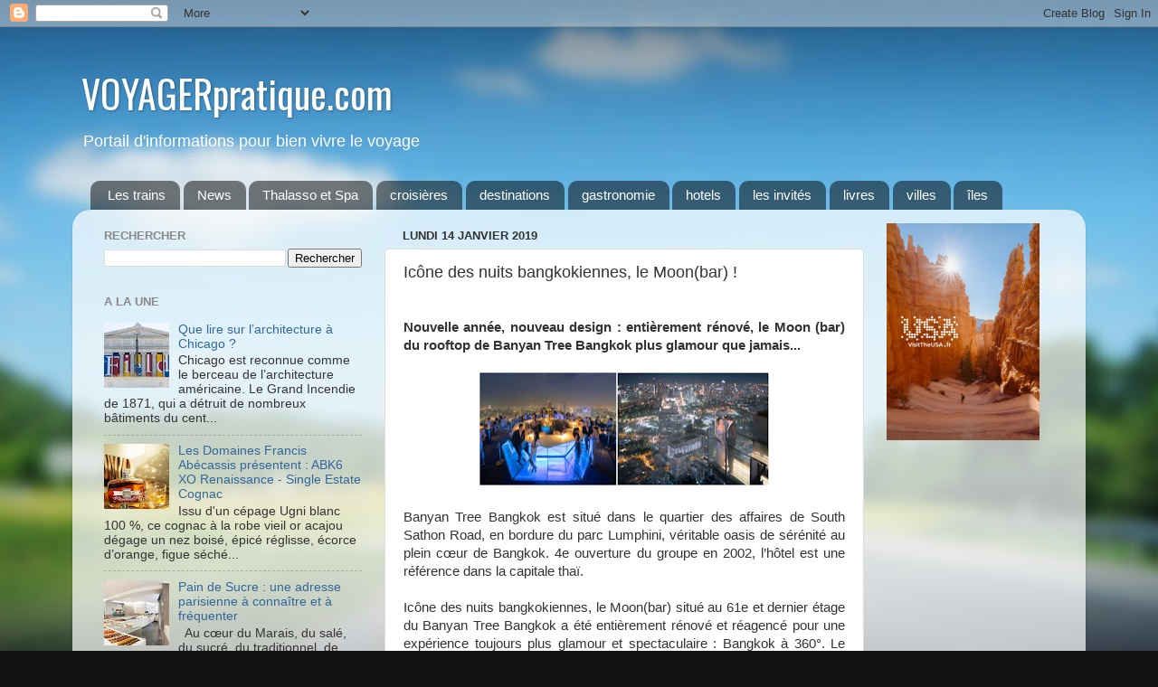

--- FILE ---
content_type: text/html; charset=UTF-8
request_url: http://www.voyagerpratique.com/2019/01/icone-des-nuits-bangkokiennes-le-moonbar.html
body_size: 17229
content:
<!DOCTYPE html>
<html class='v2' dir='ltr' xmlns='http://www.w3.org/1999/xhtml' xmlns:b='http://www.google.com/2005/gml/b' xmlns:data='http://www.google.com/2005/gml/data' xmlns:expr='http://www.google.com/2005/gml/expr'>
<head>
<link href='https://www.blogger.com/static/v1/widgets/335934321-css_bundle_v2.css' rel='stylesheet' type='text/css'/>
<meta content='IE=EmulateIE7' http-equiv='X-UA-Compatible'/>
<meta content='width=1100' name='viewport'/>
<meta content='text/html; charset=UTF-8' http-equiv='Content-Type'/>
<meta content='blogger' name='generator'/>
<link href='http://www.voyagerpratique.com/favicon.ico' rel='icon' type='image/x-icon'/>
<link href='http://www.voyagerpratique.com/2019/01/icone-des-nuits-bangkokiennes-le-moonbar.html' rel='canonical'/>
<link rel="alternate" type="application/atom+xml" title="VOYAGERpratique.com - Atom" href="http://www.voyagerpratique.com/feeds/posts/default" />
<link rel="alternate" type="application/rss+xml" title="VOYAGERpratique.com - RSS" href="http://www.voyagerpratique.com/feeds/posts/default?alt=rss" />
<link rel="service.post" type="application/atom+xml" title="VOYAGERpratique.com - Atom" href="https://www.blogger.com/feeds/3251995611769757098/posts/default" />

<link rel="alternate" type="application/atom+xml" title="VOYAGERpratique.com - Atom" href="http://www.voyagerpratique.com/feeds/5613820508858874796/comments/default" />
<!--Can't find substitution for tag [blog.ieCssRetrofitLinks]-->
<link href='https://blogger.googleusercontent.com/img/b/R29vZ2xl/AVvXsEgu0fdWO6NUcZEbM8c6Lo9kApdDQas7YqVtD56hxWzI2DvpoU_t_MA13Z41ZEWMfCaGgN4siB1svJ38BFjeSLNxDp8T82_TnTn-q_7s8v5J6vOX2YQMPxtDJ4dMiMJAvgnrf2362a0mqaG3/s320/Moonbar_BTBangkok.jpg' rel='image_src'/>
<meta content='http://www.voyagerpratique.com/2019/01/icone-des-nuits-bangkokiennes-le-moonbar.html' property='og:url'/>
<meta content='Icône des nuits bangkokiennes, le Moon(bar) !' property='og:title'/>
<meta content='  Nouvelle année, nouveau design : entièrement rénové, le Moon (bar) du rooftop de Banyan Tree Bangkok plus glamour que jamais...        Ban...' property='og:description'/>
<meta content='https://blogger.googleusercontent.com/img/b/R29vZ2xl/AVvXsEgu0fdWO6NUcZEbM8c6Lo9kApdDQas7YqVtD56hxWzI2DvpoU_t_MA13Z41ZEWMfCaGgN4siB1svJ38BFjeSLNxDp8T82_TnTn-q_7s8v5J6vOX2YQMPxtDJ4dMiMJAvgnrf2362a0mqaG3/w1200-h630-p-k-no-nu/Moonbar_BTBangkok.jpg' property='og:image'/>
<title>VOYAGERpratique.com: Icône des nuits bangkokiennes, le Moon(bar) !</title>
<style type='text/css'>@font-face{font-family:'Oswald';font-style:normal;font-weight:400;font-display:swap;src:url(//fonts.gstatic.com/s/oswald/v57/TK3_WkUHHAIjg75cFRf3bXL8LICs1_FvsUtiZSSUhiCXABTV.woff2)format('woff2');unicode-range:U+0460-052F,U+1C80-1C8A,U+20B4,U+2DE0-2DFF,U+A640-A69F,U+FE2E-FE2F;}@font-face{font-family:'Oswald';font-style:normal;font-weight:400;font-display:swap;src:url(//fonts.gstatic.com/s/oswald/v57/TK3_WkUHHAIjg75cFRf3bXL8LICs1_FvsUJiZSSUhiCXABTV.woff2)format('woff2');unicode-range:U+0301,U+0400-045F,U+0490-0491,U+04B0-04B1,U+2116;}@font-face{font-family:'Oswald';font-style:normal;font-weight:400;font-display:swap;src:url(//fonts.gstatic.com/s/oswald/v57/TK3_WkUHHAIjg75cFRf3bXL8LICs1_FvsUliZSSUhiCXABTV.woff2)format('woff2');unicode-range:U+0102-0103,U+0110-0111,U+0128-0129,U+0168-0169,U+01A0-01A1,U+01AF-01B0,U+0300-0301,U+0303-0304,U+0308-0309,U+0323,U+0329,U+1EA0-1EF9,U+20AB;}@font-face{font-family:'Oswald';font-style:normal;font-weight:400;font-display:swap;src:url(//fonts.gstatic.com/s/oswald/v57/TK3_WkUHHAIjg75cFRf3bXL8LICs1_FvsUhiZSSUhiCXABTV.woff2)format('woff2');unicode-range:U+0100-02BA,U+02BD-02C5,U+02C7-02CC,U+02CE-02D7,U+02DD-02FF,U+0304,U+0308,U+0329,U+1D00-1DBF,U+1E00-1E9F,U+1EF2-1EFF,U+2020,U+20A0-20AB,U+20AD-20C0,U+2113,U+2C60-2C7F,U+A720-A7FF;}@font-face{font-family:'Oswald';font-style:normal;font-weight:400;font-display:swap;src:url(//fonts.gstatic.com/s/oswald/v57/TK3_WkUHHAIjg75cFRf3bXL8LICs1_FvsUZiZSSUhiCXAA.woff2)format('woff2');unicode-range:U+0000-00FF,U+0131,U+0152-0153,U+02BB-02BC,U+02C6,U+02DA,U+02DC,U+0304,U+0308,U+0329,U+2000-206F,U+20AC,U+2122,U+2191,U+2193,U+2212,U+2215,U+FEFF,U+FFFD;}</style>
<style id='page-skin-1' type='text/css'><!--
/*-----------------------------------------------
Blogger Template Style
Name:     Picture Window
Designer: Josh Peterson
URL:      www.noaesthetic.com
----------------------------------------------- */
/* Variable definitions
====================
<Variable name="keycolor" description="Main Color" type="color" default="#1a222a"/>
<Variable name="body.background" description="Body Background" type="background"
color="#111111" default="#111111 url(//themes.googleusercontent.com/image?id=1OACCYOE0-eoTRTfsBuX1NMN9nz599ufI1Jh0CggPFA_sK80AGkIr8pLtYRpNUKPmwtEa) repeat-x fixed top center"/>
<Group description="Page Text" selector="body">
<Variable name="body.font" description="Font" type="font"
default="normal normal 15px Arial, Tahoma, Helvetica, FreeSans, sans-serif"/>
<Variable name="body.text.color" description="Text Color" type="color" default="#333333"/>
</Group>
<Group description="Backgrounds" selector=".body-fauxcolumns-outer">
<Variable name="body.background.color" description="Outer Background" type="color" default="#296695"/>
<Variable name="header.background.color" description="Header Background" type="color" default="transparent"/>
<Variable name="post.background.color" description="Post Background" type="color" default="#ffffff"/>
</Group>
<Group description="Links" selector=".main-outer">
<Variable name="link.color" description="Link Color" type="color" default="#336699"/>
<Variable name="link.visited.color" description="Visited Color" type="color" default="#6699cc"/>
<Variable name="link.hover.color" description="Hover Color" type="color" default="#33aaff"/>
</Group>
<Group description="Blog Title" selector=".header h1">
<Variable name="header.font" description="Title Font" type="font"
default="normal normal 36px Arial, Tahoma, Helvetica, FreeSans, sans-serif"/>
<Variable name="header.text.color" description="Text Color" type="color" default="#ffffff" />
</Group>
<Group description="Tabs Text" selector=".tabs-inner .widget li a">
<Variable name="tabs.font" description="Font" type="font"
default="normal normal 15px Arial, Tahoma, Helvetica, FreeSans, sans-serif"/>
<Variable name="tabs.text.color" description="Text Color" type="color" default="#ffffff"/>
<Variable name="tabs.selected.text.color" description="Selected Color" type="color" default="#336699"/>
</Group>
<Group description="Tabs Background" selector=".tabs-outer .PageList">
<Variable name="tabs.background.color" description="Background Color" type="color" default="transparent"/>
<Variable name="tabs.selected.background.color" description="Selected Color" type="color" default="transparent"/>
<Variable name="tabs.separator.color" description="Separator Color" type="color" default="transparent"/>
</Group>
<Group description="Post Title" selector="h3.post-title, .comments h4">
<Variable name="post.title.font" description="Title Font" type="font"
default="normal normal 18px Arial, Tahoma, Helvetica, FreeSans, sans-serif"/>
</Group>
<Group description="Date Header" selector=".date-header">
<Variable name="date.header.color" description="Text Color" type="color" default="#333333"/>
</Group>
<Group description="Post" selector=".post">
<Variable name="post.footer.text.color" description="Footer Text Color" type="color" default="#999999"/>
<Variable name="post.border.color" description="Border Color" type="color" default="#dddddd"/>
</Group>
<Group description="Gadgets" selector="h2">
<Variable name="widget.title.font" description="Title Font" type="font"
default="bold normal 13px Arial, Tahoma, Helvetica, FreeSans, sans-serif"/>
<Variable name="widget.title.text.color" description="Title Color" type="color" default="#888888"/>
</Group>
<Group description="Footer" selector=".footer-outer">
<Variable name="footer.text.color" description="Text Color" type="color" default="#cccccc"/>
<Variable name="footer.widget.title.text.color" description="Gadget Title Color" type="color" default="#aaaaaa"/>
</Group>
<Group description="Footer Links" selector=".footer-outer">
<Variable name="footer.link.color" description="Link Color" type="color" default="#99ccee"/>
<Variable name="footer.link.visited.color" description="Visited Color" type="color" default="#77aaee"/>
<Variable name="footer.link.hover.color" description="Hover Color" type="color" default="#33aaff"/>
</Group>
<Variable name="content.margin" description="Content Margin Top" type="length" default="20px"/>
<Variable name="content.padding" description="Content Padding" type="length" default="0"/>
<Variable name="content.background" description="Content Background" type="background"
default="transparent none repeat scroll top left"/>
<Variable name="content.border.radius" description="Content Border Radius" type="length" default="0"/>
<Variable name="content.shadow.spread" description="Content Shadow Spread" type="length" default="0"/>
<Variable name="header.padding" description="Header Padding" type="length" default="0"/>
<Variable name="header.background.gradient" description="Header Gradient" type="url"
default="none"/>
<Variable name="header.border.radius" description="Header Border Radius" type="length" default="0"/>
<Variable name="main.border.radius.top" description="Main Border Radius" type="length" default="20px"/>
<Variable name="footer.border.radius.top" description="Footer Border Radius Top" type="length" default="0"/>
<Variable name="footer.border.radius.bottom" description="Footer Border Radius Bottom" type="length" default="20px"/>
<Variable name="region.shadow.spread" description="Main and Footer Shadow Spread" type="length" default="3px"/>
<Variable name="region.shadow.offset" description="Main and Footer Shadow Offset" type="length" default="1px"/>
<Variable name="tabs.background.gradient" description="Tab Background Gradient" type="url" default="none"/>
<Variable name="tab.selected.background.gradient" description="Selected Tab Background" type="url"
default="url(//www.blogblog.com/1kt/transparent/white80.png)"/>
<Variable name="tab.background" description="Tab Background" type="background"
default="transparent url(//www.blogblog.com/1kt/transparent/black50.png) repeat scroll top left"/>
<Variable name="tab.border.radius" description="Tab Border Radius" type="length" default="10px" />
<Variable name="tab.first.border.radius" description="First Tab Border Radius" type="length" default="10px" />
<Variable name="tabs.border.radius" description="Tabs Border Radius" type="length" default="0" />
<Variable name="tabs.spacing" description="Tab Spacing" type="length" default=".25em"/>
<Variable name="tabs.margin.bottom" description="Tab Margin Bottom" type="length" default="0"/>
<Variable name="tabs.margin.sides" description="Tab Margin Sides" type="length" default="20px"/>
<Variable name="main.background" description="Main Background" type="background"
default="transparent url(//www.blogblog.com/1kt/transparent/white80.png) repeat scroll top left"/>
<Variable name="main.padding.sides" description="Main Padding Sides" type="length" default="20px"/>
<Variable name="footer.background" description="Footer Background" type="background"
default="transparent url(//www.blogblog.com/1kt/transparent/black50.png) repeat scroll top left"/>
<Variable name="post.margin.sides" description="Post Margin Sides" type="length" default="-20px"/>
<Variable name="post.border.radius" description="Post Border Radius" type="length" default="5px"/>
<Variable name="widget.title.text.transform" description="Widget Title Text Transform" type="string" default="uppercase"/>
<Variable name="mobile.background.overlay" description="Mobile Background Overlay" type="string"
default="transparent none repeat scroll top left"/>
<Variable name="startSide" description="Side where text starts in blog language" type="automatic" default="left"/>
<Variable name="endSide" description="Side where text ends in blog language" type="automatic" default="right"/>
*/
/* Content
----------------------------------------------- */
body {
font: normal normal 15px Arial, Tahoma, Helvetica, FreeSans, sans-serif;
color: #333333;
background: #111111 url(http://themes.googleusercontent.com/image?id=1OACCYOE0-eoTRTfsBuX1NMN9nz599ufI1Jh0CggPFA_sK80AGkIr8pLtYRpNUKPmwtEa) repeat-x fixed top center;
}
html body .region-inner {
min-width: 0;
max-width: 100%;
width: auto;
}
.content-outer {
font-size: 90%;
}
a:link {
text-decoration:none;
color: #336699;
}
a:visited {
text-decoration:none;
color: #6699cc;
}
a:hover {
text-decoration:underline;
color: #33aaff;
}
.content-outer {
background: transparent none repeat scroll top left;
-moz-border-radius: 0;
-webkit-border-radius: 0;
-goog-ms-border-radius: 0;
border-radius: 0;
-moz-box-shadow: 0 0 0 rgba(0, 0, 0, .15);
-webkit-box-shadow: 0 0 0 rgba(0, 0, 0, .15);
-goog-ms-box-shadow: 0 0 0 rgba(0, 0, 0, .15);
box-shadow: 0 0 0 rgba(0, 0, 0, .15);
margin: 20px auto;
}
.content-inner {
padding: 0;
}
/* Header
----------------------------------------------- */
.header-outer {
background: transparent none repeat-x scroll top left;
_background-image: none;
color: #ffffff;
-moz-border-radius: 0;
-webkit-border-radius: 0;
-goog-ms-border-radius: 0;
border-radius: 0;
}
.Header img, .Header #header-inner {
-moz-border-radius: 0;
-webkit-border-radius: 0;
-goog-ms-border-radius: 0;
border-radius: 0;
}
.header-inner .Header .titlewrapper,
.header-inner .Header .descriptionwrapper {
padding-left: 0;
padding-right: 0;
}
.Header h1 {
font: normal normal 42px Oswald;
margin-left: 10px;
text-shadow: 1px 1px 3px rgba(0, 0, 0, 0.3);
}
.Header h1 a {
color: #ffffff;
}
.Header .description {
margin-left: 10px;
font-size: 130%;
}
/* Tabs
----------------------------------------------- */
.tabs-inner {
margin: .5em 20px 0;
padding: 0;
}
.tabs-inner .section {
margin: 0;
}
.tabs-inner .widget ul {
padding: 0;
background: transparent none repeat scroll bottom;
-moz-border-radius: 0;
-webkit-border-radius: 0;
-goog-ms-border-radius: 0;
border-radius: 0;
}
.tabs-inner .widget li {
border: none;
}
.tabs-inner .widget li a {
display: inline-block;
padding: .5em 1em;
margin-right: .25em;
color: #ffffff;
font: normal normal 15px Arial, Tahoma, Helvetica, FreeSans, sans-serif;
-moz-border-radius: 10px 10px 0 0;
-webkit-border-top-left-radius: 10px;
-webkit-border-top-right-radius: 10px;
-goog-ms-border-radius: 10px 10px 0 0;
border-radius: 10px 10px 0 0;
background: transparent url(//www.blogblog.com/1kt/transparent/black50.png) repeat scroll top left;
border-right: 1px solid transparent;
}
.tabs-inner .widget li:first-child a {
padding-left: 1.25em;
-moz-border-radius-topleft: 10px;
-moz-border-radius-bottomleft: 0;
-webkit-border-top-left-radius: 10px;
-webkit-border-bottom-left-radius: 0;
-goog-ms-border-top-left-radius: 10px;
-goog-ms-border-bottom-left-radius: 0;
border-top-left-radius: 10px;
border-bottom-left-radius: 0;
}
.tabs-inner .widget li.selected a,
.tabs-inner .widget li a:hover {
position: relative;
z-index: 1;
background: transparent url(//www.blogblog.com/1kt/transparent/white80.png) repeat scroll bottom;
color: #336699;
-moz-box-shadow: 0 0 3px rgba(0, 0, 0, .15);
-webkit-box-shadow: 0 0 3px rgba(0, 0, 0, .15);
-goog-ms-box-shadow: 0 0 3px rgba(0, 0, 0, .15);
box-shadow: 0 0 3px rgba(0, 0, 0, .15);
}
/* Headings
----------------------------------------------- */
h2 {
font: bold normal 13px Arial, Tahoma, Helvetica, FreeSans, sans-serif;
text-transform: uppercase;
color: #888888;
margin: .5em 0;
}
/* Main
----------------------------------------------- */
.main-outer {
background: transparent url(//www.blogblog.com/1kt/transparent/white80.png) repeat scroll top left;
-moz-border-radius: 20px 20px 0 0;
-webkit-border-top-left-radius: 20px;
-webkit-border-top-right-radius: 20px;
-webkit-border-bottom-left-radius: 0;
-webkit-border-bottom-right-radius: 0;
-goog-ms-border-radius: 20px 20px 0 0;
border-radius: 20px 20px 0 0;
-moz-box-shadow: 0 1px 3px rgba(0, 0, 0, .15);
-webkit-box-shadow: 0 1px 3px rgba(0, 0, 0, .15);
-goog-ms-box-shadow: 0 1px 3px rgba(0, 0, 0, .15);
box-shadow: 0 1px 3px rgba(0, 0, 0, .15);
}
.main-inner {
padding: 15px 20px 20px;
}
.main-inner .column-center-inner {
padding: 0 0;
}
.main-inner .column-left-inner {
padding-left: 0;
}
.main-inner .column-right-inner {
padding-right: 0;
}
/* Posts
----------------------------------------------- */
h3.post-title {
margin: 0;
font: normal normal 18px Arial, Tahoma, Helvetica, FreeSans, sans-serif;
}
.comments h4 {
margin: 1em 0 0;
font: normal normal 18px Arial, Tahoma, Helvetica, FreeSans, sans-serif;
}
.date-header span {
color: #333333;
}
.post-outer {
background-color: #ffffff;
border: solid 1px #dddddd;
-moz-border-radius: 5px;
-webkit-border-radius: 5px;
border-radius: 5px;
-goog-ms-border-radius: 5px;
padding: 15px 20px;
margin: 0 -20px 20px;
}
.post-body {
line-height: 1.4;
font-size: 110%;
position: relative;
}
.post-header {
margin: 0 0 1.5em;
color: #999999;
line-height: 1.6;
}
.post-footer {
margin: .5em 0 0;
color: #999999;
line-height: 1.6;
}
#blog-pager {
font-size: 140%
}
#comments .comment-author {
padding-top: 1.5em;
border-top: dashed 1px #ccc;
border-top: dashed 1px rgba(128, 128, 128, .5);
background-position: 0 1.5em;
}
#comments .comment-author:first-child {
padding-top: 0;
border-top: none;
}
.avatar-image-container {
margin: .2em 0 0;
}
/* Comments
----------------------------------------------- */
.comments .comments-content .icon.blog-author {
background-repeat: no-repeat;
background-image: url([data-uri]);
}
.comments .comments-content .loadmore a {
border-top: 1px solid #33aaff;
border-bottom: 1px solid #33aaff;
}
.comments .continue {
border-top: 2px solid #33aaff;
}
/* Widgets
----------------------------------------------- */
.widget ul, .widget #ArchiveList ul.flat {
padding: 0;
list-style: none;
}
.widget ul li, .widget #ArchiveList ul.flat li {
border-top: dashed 1px #ccc;
border-top: dashed 1px rgba(128, 128, 128, .5);
}
.widget ul li:first-child, .widget #ArchiveList ul.flat li:first-child {
border-top: none;
}
.widget .post-body ul {
list-style: disc;
}
.widget .post-body ul li {
border: none;
}
/* Footer
----------------------------------------------- */
.footer-outer {
color:#cccccc;
background: transparent url(//www.blogblog.com/1kt/transparent/black50.png) repeat scroll top left;
-moz-border-radius: 0 0 20px 20px;
-webkit-border-top-left-radius: 0;
-webkit-border-top-right-radius: 0;
-webkit-border-bottom-left-radius: 20px;
-webkit-border-bottom-right-radius: 20px;
-goog-ms-border-radius: 0 0 20px 20px;
border-radius: 0 0 20px 20px;
-moz-box-shadow: 0 1px 3px rgba(0, 0, 0, .15);
-webkit-box-shadow: 0 1px 3px rgba(0, 0, 0, .15);
-goog-ms-box-shadow: 0 1px 3px rgba(0, 0, 0, .15);
box-shadow: 0 1px 3px rgba(0, 0, 0, .15);
}
.footer-inner {
padding: 10px 20px 20px;
}
.footer-outer a {
color: #99ccee;
}
.footer-outer a:visited {
color: #77aaee;
}
.footer-outer a:hover {
color: #33aaff;
}
.footer-outer .widget h2 {
color: #aaaaaa;
}
/* Mobile
----------------------------------------------- */
html body.mobile {
height: auto;
}
html body.mobile {
min-height: 480px;
background-size: 100% auto;
}
.mobile .body-fauxcolumn-outer {
background: transparent none repeat scroll top left;
}
html .mobile .mobile-date-outer, html .mobile .blog-pager {
border-bottom: none;
background: transparent url(//www.blogblog.com/1kt/transparent/white80.png) repeat scroll top left;
margin-bottom: 10px;
}
.mobile .date-outer {
background: transparent url(//www.blogblog.com/1kt/transparent/white80.png) repeat scroll top left;
}
.mobile .header-outer, .mobile .main-outer,
.mobile .post-outer, .mobile .footer-outer {
-moz-border-radius: 0;
-webkit-border-radius: 0;
-goog-ms-border-radius: 0;
border-radius: 0;
}
.mobile .content-outer,
.mobile .main-outer,
.mobile .post-outer {
background: inherit;
border: none;
}
.mobile .content-outer {
font-size: 100%;
}
.mobile-link-button {
background-color: #336699;
}
.mobile-link-button a:link, .mobile-link-button a:visited {
color: #ffffff;
}
.mobile-index-contents {
color: #333333;
}
.mobile .tabs-inner .PageList .widget-content {
background: transparent url(//www.blogblog.com/1kt/transparent/white80.png) repeat scroll bottom;
color: #336699;
}
.mobile .tabs-inner .PageList .widget-content .pagelist-arrow {
border-left: 1px solid transparent;
}

--></style>
<style id='template-skin-1' type='text/css'><!--
body {
min-width: 1120px;
}
.content-outer, .content-fauxcolumn-outer, .region-inner {
min-width: 1120px;
max-width: 1120px;
_width: 1120px;
}
.main-inner .columns {
padding-left: 330px;
padding-right: 230px;
}
.main-inner .fauxcolumn-center-outer {
left: 330px;
right: 230px;
/* IE6 does not respect left and right together */
_width: expression(this.parentNode.offsetWidth -
parseInt("330px") -
parseInt("230px") + 'px');
}
.main-inner .fauxcolumn-left-outer {
width: 330px;
}
.main-inner .fauxcolumn-right-outer {
width: 230px;
}
.main-inner .column-left-outer {
width: 330px;
right: 100%;
margin-left: -330px;
}
.main-inner .column-right-outer {
width: 230px;
margin-right: -230px;
}
#layout {
min-width: 0;
}
#layout .content-outer {
min-width: 0;
width: 800px;
}
#layout .region-inner {
min-width: 0;
width: auto;
}
--></style>
<link href='https://www.blogger.com/dyn-css/authorization.css?targetBlogID=3251995611769757098&amp;zx=4356e0d4-5176-4ae0-91a4-a0a8a3fd70b4' media='none' onload='if(media!=&#39;all&#39;)media=&#39;all&#39;' rel='stylesheet'/><noscript><link href='https://www.blogger.com/dyn-css/authorization.css?targetBlogID=3251995611769757098&amp;zx=4356e0d4-5176-4ae0-91a4-a0a8a3fd70b4' rel='stylesheet'/></noscript>
<meta name='google-adsense-platform-account' content='ca-host-pub-1556223355139109'/>
<meta name='google-adsense-platform-domain' content='blogspot.com'/>

<!-- data-ad-client=ca-pub-1734783639199732 -->

</head>
<body class='loading'>
<div class='navbar section' id='navbar'><div class='widget Navbar' data-version='1' id='Navbar1'><script type="text/javascript">
    function setAttributeOnload(object, attribute, val) {
      if(window.addEventListener) {
        window.addEventListener('load',
          function(){ object[attribute] = val; }, false);
      } else {
        window.attachEvent('onload', function(){ object[attribute] = val; });
      }
    }
  </script>
<div id="navbar-iframe-container"></div>
<script type="text/javascript" src="https://apis.google.com/js/platform.js"></script>
<script type="text/javascript">
      gapi.load("gapi.iframes:gapi.iframes.style.bubble", function() {
        if (gapi.iframes && gapi.iframes.getContext) {
          gapi.iframes.getContext().openChild({
              url: 'https://www.blogger.com/navbar/3251995611769757098?po\x3d5613820508858874796\x26origin\x3dhttp://www.voyagerpratique.com',
              where: document.getElementById("navbar-iframe-container"),
              id: "navbar-iframe"
          });
        }
      });
    </script><script type="text/javascript">
(function() {
var script = document.createElement('script');
script.type = 'text/javascript';
script.src = '//pagead2.googlesyndication.com/pagead/js/google_top_exp.js';
var head = document.getElementsByTagName('head')[0];
if (head) {
head.appendChild(script);
}})();
</script>
</div></div>
<div class='body-fauxcolumns'>
<div class='fauxcolumn-outer body-fauxcolumn-outer'>
<div class='cap-top'>
<div class='cap-left'></div>
<div class='cap-right'></div>
</div>
<div class='fauxborder-left'>
<div class='fauxborder-right'></div>
<div class='fauxcolumn-inner'>
</div>
</div>
<div class='cap-bottom'>
<div class='cap-left'></div>
<div class='cap-right'></div>
</div>
</div>
</div>
<div class='content'>
<div class='content-fauxcolumns'>
<div class='fauxcolumn-outer content-fauxcolumn-outer'>
<div class='cap-top'>
<div class='cap-left'></div>
<div class='cap-right'></div>
</div>
<div class='fauxborder-left'>
<div class='fauxborder-right'></div>
<div class='fauxcolumn-inner'>
</div>
</div>
<div class='cap-bottom'>
<div class='cap-left'></div>
<div class='cap-right'></div>
</div>
</div>
</div>
<div class='content-outer'>
<div class='content-cap-top cap-top'>
<div class='cap-left'></div>
<div class='cap-right'></div>
</div>
<div class='fauxborder-left content-fauxborder-left'>
<div class='fauxborder-right content-fauxborder-right'></div>
<div class='content-inner'>
<header>
<div class='header-outer'>
<div class='header-cap-top cap-top'>
<div class='cap-left'></div>
<div class='cap-right'></div>
</div>
<div class='fauxborder-left header-fauxborder-left'>
<div class='fauxborder-right header-fauxborder-right'></div>
<div class='region-inner header-inner'>
<div class='header section' id='header'><div class='widget Header' data-version='1' id='Header1'>
<div id='header-inner'>
<div class='titlewrapper'>
<h1 class='title'>
<a href='http://www.voyagerpratique.com/'>
VOYAGERpratique.com
</a>
</h1>
</div>
<div class='descriptionwrapper'>
<p class='description'><span>Portail d'informations pour bien vivre le voyage</span></p>
</div>
</div>
</div></div>
</div>
</div>
<div class='header-cap-bottom cap-bottom'>
<div class='cap-left'></div>
<div class='cap-right'></div>
</div>
</div>
</header>
<div class='tabs-outer'>
<div class='tabs-cap-top cap-top'>
<div class='cap-left'></div>
<div class='cap-right'></div>
</div>
<div class='fauxborder-left tabs-fauxborder-left'>
<div class='fauxborder-right tabs-fauxborder-right'></div>
<div class='region-inner tabs-inner'>
<div class='tabs section' id='crosscol'><div class='widget Label' data-version='1' id='Label1'>
<h2>Nos Rubriques</h2>
<div class='widget-content list-label-widget-content'>
<ul>
<li>
<a dir='ltr' href='http://www.voyagerpratique.com/search/label/Les%20trains'>Les trains</a>
</li>
<li>
<a dir='ltr' href='http://www.voyagerpratique.com/search/label/News'>News</a>
</li>
<li>
<a dir='ltr' href='http://www.voyagerpratique.com/search/label/Thalasso%20et%20Spa'>Thalasso et Spa</a>
</li>
<li>
<a dir='ltr' href='http://www.voyagerpratique.com/search/label/croisi%C3%A8res'>croisières</a>
</li>
<li>
<a dir='ltr' href='http://www.voyagerpratique.com/search/label/destinations'>destinations</a>
</li>
<li>
<a dir='ltr' href='http://www.voyagerpratique.com/search/label/gastronomie'>gastronomie</a>
</li>
<li>
<a dir='ltr' href='http://www.voyagerpratique.com/search/label/hotels'>hotels</a>
</li>
<li>
<a dir='ltr' href='http://www.voyagerpratique.com/search/label/les%20invit%C3%A9s'>les invités</a>
</li>
<li>
<a dir='ltr' href='http://www.voyagerpratique.com/search/label/livres'>livres</a>
</li>
<li>
<a dir='ltr' href='http://www.voyagerpratique.com/search/label/villes'>villes</a>
</li>
<li>
<a dir='ltr' href='http://www.voyagerpratique.com/search/label/%C3%AEles'>îles</a>
</li>
</ul>
<div class='clear'></div>
</div>
</div></div>
<div class='tabs no-items section' id='crosscol-overflow'></div>
</div>
</div>
<div class='tabs-cap-bottom cap-bottom'>
<div class='cap-left'></div>
<div class='cap-right'></div>
</div>
</div>
<div class='main-outer'>
<div class='main-cap-top cap-top'>
<div class='cap-left'></div>
<div class='cap-right'></div>
</div>
<div class='fauxborder-left main-fauxborder-left'>
<div class='fauxborder-right main-fauxborder-right'></div>
<div class='region-inner main-inner'>
<div class='columns fauxcolumns'>
<div class='fauxcolumn-outer fauxcolumn-center-outer'>
<div class='cap-top'>
<div class='cap-left'></div>
<div class='cap-right'></div>
</div>
<div class='fauxborder-left'>
<div class='fauxborder-right'></div>
<div class='fauxcolumn-inner'>
</div>
</div>
<div class='cap-bottom'>
<div class='cap-left'></div>
<div class='cap-right'></div>
</div>
</div>
<div class='fauxcolumn-outer fauxcolumn-left-outer'>
<div class='cap-top'>
<div class='cap-left'></div>
<div class='cap-right'></div>
</div>
<div class='fauxborder-left'>
<div class='fauxborder-right'></div>
<div class='fauxcolumn-inner'>
</div>
</div>
<div class='cap-bottom'>
<div class='cap-left'></div>
<div class='cap-right'></div>
</div>
</div>
<div class='fauxcolumn-outer fauxcolumn-right-outer'>
<div class='cap-top'>
<div class='cap-left'></div>
<div class='cap-right'></div>
</div>
<div class='fauxborder-left'>
<div class='fauxborder-right'></div>
<div class='fauxcolumn-inner'>
</div>
</div>
<div class='cap-bottom'>
<div class='cap-left'></div>
<div class='cap-right'></div>
</div>
</div>
<!-- corrects IE6 width calculation -->
<div class='columns-inner'>
<div class='column-center-outer'>
<div class='column-center-inner'>
<div class='main section' id='main'><div class='widget Blog' data-version='1' id='Blog1'>
<div class='blog-posts hfeed'>

          <div class="date-outer">
        
<h2 class='date-header'><span>lundi 14 janvier 2019</span></h2>

          <div class="date-posts">
        
<div class='post-outer'>
<div class='post hentry' itemprop='blogPost' itemscope='itemscope' itemtype='http://schema.org/BlogPosting'>
<meta content='https://blogger.googleusercontent.com/img/b/R29vZ2xl/AVvXsEgu0fdWO6NUcZEbM8c6Lo9kApdDQas7YqVtD56hxWzI2DvpoU_t_MA13Z41ZEWMfCaGgN4siB1svJ38BFjeSLNxDp8T82_TnTn-q_7s8v5J6vOX2YQMPxtDJ4dMiMJAvgnrf2362a0mqaG3/s72-c/Moonbar_BTBangkok.jpg' itemprop='image_url'/>
<meta content='3251995611769757098' itemprop='blogId'/>
<meta content='5613820508858874796' itemprop='postId'/>
<a name='5613820508858874796'></a>
<h3 class='post-title entry-title' itemprop='name'>
Icône des nuits bangkokiennes, le Moon(bar) !
</h3>
<div class='post-header'>
<div class='post-header-line-1'></div>
</div>
<div class='post-body entry-content' id='post-body-5613820508858874796' itemprop='description articleBody'>
<br />
<div class="MsoNormal" style="background: white; mso-line-height-alt: 12.65pt; text-align: justify;">
<b style="mso-bidi-font-weight: normal;">Nouvelle année, nouveau design : entièrement rénové,
le Moon (bar) du rooftop de Banyan Tree Bangkok plus glamour que jamais...<o:p></o:p></b></div>
<div class="MsoNormal" style="background: white; mso-line-height-alt: 12.65pt; text-align: justify;">
<br /></div>
<div class="separator" style="clear: both; text-align: center;">
<a href="https://blogger.googleusercontent.com/img/b/R29vZ2xl/AVvXsEgu0fdWO6NUcZEbM8c6Lo9kApdDQas7YqVtD56hxWzI2DvpoU_t_MA13Z41ZEWMfCaGgN4siB1svJ38BFjeSLNxDp8T82_TnTn-q_7s8v5J6vOX2YQMPxtDJ4dMiMJAvgnrf2362a0mqaG3/s1600/Moonbar_BTBangkok.jpg" imageanchor="1" style="margin-left: 1em; margin-right: 1em;"><img border="0" data-original-height="375" data-original-width="954" height="125" src="https://blogger.googleusercontent.com/img/b/R29vZ2xl/AVvXsEgu0fdWO6NUcZEbM8c6Lo9kApdDQas7YqVtD56hxWzI2DvpoU_t_MA13Z41ZEWMfCaGgN4siB1svJ38BFjeSLNxDp8T82_TnTn-q_7s8v5J6vOX2YQMPxtDJ4dMiMJAvgnrf2362a0mqaG3/s320/Moonbar_BTBangkok.jpg" width="320" /></a></div>
<br />
<div class="MsoNormal" style="background: white; mso-line-height-alt: 12.65pt; text-align: justify;">
Banyan Tree Bangkok est situé dans le quartier des affaires de South Sathon Road, en bordure du parc Lumphini, véritable oasis de sérénité au plein cœur de Bangkok. 4e ouverture du groupe en 2002, l&#8217;hôtel est une référence dans la capitale thaï.</div>
<div class="MsoNormal" style="background: white; mso-line-height-alt: 12.65pt; text-align: justify;">
</div>
<a name="more"></a><br />
<div class="MsoNormal" style="background: white; mso-line-height-alt: 12.65pt; text-align: justify;">
Icône des nuits bangkokiennes,
le Moon(bar) situé au 61e et dernier étage du Banyan Tree Bangkok a été
entièrement rénové et réagencé pour une expérience toujours plus glamour et
spectaculaire : Bangkok à 360&#176;. Le Moon réserve bien des
surprises à ses convives à l&#8217;image du moon walk, petit pont de verre d&#8217;une
capacité de 2 personnes (sensations garanties) et du nouveau bar étincelant,
taillé en forme de diamant. Le rooftop Banyan Tree Bangkok
figure dans le World&#8217;s top 10 Rooftop Bars de Conde Nast Traveller 2018.&nbsp;</div>
<div class="MsoNormal" style="background: white; mso-line-height-alt: 12.65pt; text-align: justify;">
<o:p></o:p></div>
<div class="MsoNormal" style="background: white; mso-line-height-alt: 12.65pt; text-align: justify;">
<br /></div>
<div class="MsoNormal" style="background: white; mso-line-height-alt: 12.65pt; text-align: justify;">
<b>Informations :
</b>www.banyantree.com</div>
<br />
<div style='clear: both;'></div>
</div>
<div class='post-footer'>
<div class='post-footer-line post-footer-line-1'><span class='post-author vcard'>
</span>
<span class='post-timestamp'>
à
<meta content='http://www.voyagerpratique.com/2019/01/icone-des-nuits-bangkokiennes-le-moonbar.html' itemprop='url'/>
<a class='timestamp-link' href='http://www.voyagerpratique.com/2019/01/icone-des-nuits-bangkokiennes-le-moonbar.html' rel='bookmark' title='permanent link'><abbr class='published' itemprop='datePublished' title='2019-01-14T08:10:00+01:00'>08:10</abbr></a>
</span>
<span class='post-comment-link'>
</span>
<span class='post-icons'>
<span class='item-action'>
<a href='https://www.blogger.com/email-post/3251995611769757098/5613820508858874796' title='Envoyer l&#39;article par e-mail'>
<img alt='' class='icon-action' height='13' src='http://img1.blogblog.com/img/icon18_email.gif' width='18'/>
</a>
</span>
<span class='item-control blog-admin pid-1182499917'>
<a href='https://www.blogger.com/post-edit.g?blogID=3251995611769757098&postID=5613820508858874796&from=pencil' title='Modifier l&#39;article'>
<img alt='' class='icon-action' height='18' src='https://resources.blogblog.com/img/icon18_edit_allbkg.gif' width='18'/>
</a>
</span>
</span>
<div class='post-share-buttons goog-inline-block'>
<a class='goog-inline-block share-button sb-email' href='https://www.blogger.com/share-post.g?blogID=3251995611769757098&postID=5613820508858874796&target=email' target='_blank' title='Envoyer par e-mail'><span class='share-button-link-text'>Envoyer par e-mail</span></a><a class='goog-inline-block share-button sb-blog' href='https://www.blogger.com/share-post.g?blogID=3251995611769757098&postID=5613820508858874796&target=blog' onclick='window.open(this.href, "_blank", "height=270,width=475"); return false;' target='_blank' title='BlogThis!'><span class='share-button-link-text'>BlogThis!</span></a><a class='goog-inline-block share-button sb-twitter' href='https://www.blogger.com/share-post.g?blogID=3251995611769757098&postID=5613820508858874796&target=twitter' target='_blank' title='Partager sur X'><span class='share-button-link-text'>Partager sur X</span></a><a class='goog-inline-block share-button sb-facebook' href='https://www.blogger.com/share-post.g?blogID=3251995611769757098&postID=5613820508858874796&target=facebook' onclick='window.open(this.href, "_blank", "height=430,width=640"); return false;' target='_blank' title='Partager sur Facebook'><span class='share-button-link-text'>Partager sur Facebook</span></a><a class='goog-inline-block share-button sb-pinterest' href='https://www.blogger.com/share-post.g?blogID=3251995611769757098&postID=5613820508858874796&target=pinterest' target='_blank' title='Partager sur Pinterest'><span class='share-button-link-text'>Partager sur Pinterest</span></a>
</div>
</div>
<div class='post-footer-line post-footer-line-2'><span class='post-labels'>
Libellés :
<a href='http://www.voyagerpratique.com/search/label/Bangkok' rel='tag'>Bangkok</a>,
<a href='http://www.voyagerpratique.com/search/label/bar' rel='tag'>bar</a>,
<a href='http://www.voyagerpratique.com/search/label/News' rel='tag'>News</a>,
<a href='http://www.voyagerpratique.com/search/label/rooftop' rel='tag'>rooftop</a>,
<a href='http://www.voyagerpratique.com/search/label/Thailande' rel='tag'>Thailande</a>
</span>
</div>
<div class='post-footer-line post-footer-line-3'></div>
</div>
</div>
<div class='comments' id='comments'>
<a name='comments'></a>
<h4>Aucun commentaire:</h4>
<div id='Blog1_comments-block-wrapper'>
<dl class='avatar-comment-indent' id='comments-block'>
</dl>
</div>
<p class='comment-footer'>
<div class='comment-form'>
<a name='comment-form'></a>
<h4 id='comment-post-message'>Enregistrer un commentaire</h4>
<p>
</p>
<a href='https://www.blogger.com/comment/frame/3251995611769757098?po=5613820508858874796&hl=fr&saa=85391&origin=http://www.voyagerpratique.com' id='comment-editor-src'></a>
<iframe allowtransparency='true' class='blogger-iframe-colorize blogger-comment-from-post' frameborder='0' height='410px' id='comment-editor' name='comment-editor' src='' width='100%'></iframe>
<script src='https://www.blogger.com/static/v1/jsbin/2830521187-comment_from_post_iframe.js' type='text/javascript'></script>
<script type='text/javascript'>
      BLOG_CMT_createIframe('https://www.blogger.com/rpc_relay.html');
    </script>
</div>
</p>
</div>
</div>
<div class='inline-ad'>
<script type="text/javascript">
    google_ad_client = "ca-pub-1734783639199732";
    google_ad_host = "ca-host-pub-1556223355139109";
    google_ad_host_channel = "L0007";
    google_ad_slot = "1416798209";
    google_ad_width = 300;
    google_ad_height = 250;
</script>
<!-- voyagerpratique_main_Blog1_300x250_as -->
<script type="text/javascript"
src="//pagead2.googlesyndication.com/pagead/show_ads.js">
</script>
</div>

        </div></div>
      
</div>
<div class='blog-pager' id='blog-pager'>
<span id='blog-pager-newer-link'>
<a class='blog-pager-newer-link' href='http://www.voyagerpratique.com/2019/01/une-cure-dhiver-au-normandy.html' id='Blog1_blog-pager-newer-link' title='Article plus récent'>Article plus récent</a>
</span>
<span id='blog-pager-older-link'>
<a class='blog-pager-older-link' href='http://www.voyagerpratique.com/2019/01/montreal-la-ville-cinema.html' id='Blog1_blog-pager-older-link' title='Article plus ancien'>Article plus ancien</a>
</span>
<a class='home-link' href='http://www.voyagerpratique.com/'>Accueil</a>
</div>
<div class='clear'></div>
<div class='post-feeds'>
<div class='feed-links'>
Inscription à :
<a class='feed-link' href='http://www.voyagerpratique.com/feeds/5613820508858874796/comments/default' target='_blank' type='application/atom+xml'>Publier les commentaires (Atom)</a>
</div>
</div>
</div></div>
</div>
</div>
<div class='column-left-outer'>
<div class='column-left-inner'>
<aside>
<div class='sidebar section' id='sidebar-left-1'><div class='widget BlogSearch' data-version='1' id='BlogSearch1'>
<h2 class='title'>Rechercher</h2>
<div class='widget-content'>
<div id='BlogSearch1_form'>
<form action='http://www.voyagerpratique.com/search' class='gsc-search-box' target='_top'>
<table cellpadding='0' cellspacing='0' class='gsc-search-box'>
<tbody>
<tr>
<td class='gsc-input'>
<input autocomplete='off' class='gsc-input' name='q' size='10' title='search' type='text' value=''/>
</td>
<td class='gsc-search-button'>
<input class='gsc-search-button' title='search' type='submit' value='Rechercher'/>
</td>
</tr>
</tbody>
</table>
</form>
</div>
</div>
<div class='clear'></div>
</div><div class='widget PopularPosts' data-version='1' id='PopularPosts1'>
<h2>A la Une</h2>
<div class='widget-content popular-posts'>
<ul>
<li>
<div class='item-content'>
<div class='item-thumbnail'>
<a href='http://www.voyagerpratique.com/2020/05/que-lire-sur-larchitecture-chicago.html' target='_blank'>
<img alt='' border='0' src='https://blogger.googleusercontent.com/img/b/R29vZ2xl/AVvXsEhhfdAO0IaR2lG4TopnR29izzY4dCusUEUeEOEyh9LODHyoFBMd7lxxRdpG4EVC8uM_fLSbTx6lea5xpE4Apk7Cu6R7DhU-OwJ_9gPktqJfAts-HPDR-ajSMMUAbTnuo5OG6Wd2Y6vHkC00/w72-h72-p-k-no-nu/unnamed+%252816%2529.jpg'/>
</a>
</div>
<div class='item-title'><a href='http://www.voyagerpratique.com/2020/05/que-lire-sur-larchitecture-chicago.html'>Que lire sur l&#8217;architecture à Chicago ?</a></div>
<div class='item-snippet'>  Chicago est reconnue comme le berceau de l&#8217;architecture américaine. Le Grand Incendie de 1871, qui a détruit de nombreux bâtiments du cent...</div>
</div>
<div style='clear: both;'></div>
</li>
<li>
<div class='item-content'>
<div class='item-thumbnail'>
<a href='http://www.voyagerpratique.com/2021/11/les-domaines-francis-abecassis.html' target='_blank'>
<img alt='' border='0' src='https://blogger.googleusercontent.com/img/b/R29vZ2xl/AVvXsEgxJ3me9svCYA3WHqLNY55_sPoh3fyqApSDGmjQw7dONNVno8ZEaf6hUBUj_7UErUqWcNdnD95twJrYNwAvJOP70BH6CLIazd4o5t91TQhbXiatBtOtuuG8F2AdiWWtcfTCdSuI1J3Oh847/w72-h72-p-k-no-nu/ABK6+XO+Renaissance.png'/>
</a>
</div>
<div class='item-title'><a href='http://www.voyagerpratique.com/2021/11/les-domaines-francis-abecassis.html'>Les Domaines Francis Abécassis présentent : ABK6 XO Renaissance - Single Estate Cognac </a></div>
<div class='item-snippet'>Issu d&#39;un cépage Ugni blanc 100 %, ce cognac à la robe vieil or acajou dégage un nez boisé, épicé réglisse, écorce d&#8217;orange, figue séché...</div>
</div>
<div style='clear: both;'></div>
</li>
<li>
<div class='item-content'>
<div class='item-thumbnail'>
<a href='http://www.voyagerpratique.com/2025/12/pain-de-sucre-une-adresse-parisienne.html' target='_blank'>
<img alt='' border='0' src='https://blogger.googleusercontent.com/img/b/R29vZ2xl/AVvXsEhujj5VWHYonWY9v5h3uHUqMOU3gbaT8BQmfO3vbpvwKWFVYBEhZUvRqNnTuCsQXLD7eiu609Ya2iB5pY_lQ98uzPkTXRC8yj2o9j3qOxASMb49PlZWEfp4EkXmumaeLdqTv1rpnmxpblkDFVLwwVPD0F4-UICSs56-2Dv9XRcxnENejzGH6Gzba8Hadomy/w72-h72-p-k-no-nu/PHOTO%201%20BOUTIQUE%20PAIN%20DE%20SUCRE.jpg'/>
</a>
</div>
<div class='item-title'><a href='http://www.voyagerpratique.com/2025/12/pain-de-sucre-une-adresse-parisienne.html'>Pain de Sucre : une adresse parisienne à connaître et à fréquenter</a></div>
<div class='item-snippet'>&#160;   Au cœur du Marais, du salé, du sucré, du traditionnel, de l&#8217;inspiré, du gourmand et du festif&#8230; dans l&#8217;excellence. Chaque semaine, parfoi...</div>
</div>
<div style='clear: both;'></div>
</li>
<li>
<div class='item-content'>
<div class='item-thumbnail'>
<a href='http://www.voyagerpratique.com/2026/01/un-voyage-dile-en-ile-travers-larchipel.html' target='_blank'>
<img alt='' border='0' src='https://blogger.googleusercontent.com/img/b/R29vZ2xl/AVvXsEgDfLJfIu8BvU90-uGEdDOfJERss0ABSfgEqpYYYtMsApaoHZ7zAiP0cfIsdDIU9zNkrlDDlT4z8AnLAFK-JyAj6SYbZ6DuMOAD3M_qcXWmctSUXRilnsw9bWV4MyEeiQqpXW5-h39qXQYOrzhAm8rysEWWgVxHr2KP_X2IfoweQ2cdxK_evTR6TKwQp8tU/w72-h72-p-k-no-nu/unnamed.png'/>
</a>
</div>
<div class='item-title'><a href='http://www.voyagerpratique.com/2026/01/un-voyage-dile-en-ile-travers-larchipel.html'>Un voyage d'île en île à travers l'archipel d'Okinawa</a></div>
<div class='item-snippet'>&#160;   Okinawa est une destination unique, un archipel composé de 160 îles qui offrent chacune une atmosphère et des traditions qui leur sont p...</div>
</div>
<div style='clear: both;'></div>
</li>
<li>
<div class='item-content'>
<div class='item-thumbnail'>
<a href='http://www.voyagerpratique.com/2021/11/offrez-chateau-lamothe-cissac-vieilles.html' target='_blank'>
<img alt='' border='0' src='https://blogger.googleusercontent.com/img/b/R29vZ2xl/AVvXsEhefFLqKgPBvymTqOEf4KtrqvL8MehkfmlYNArGNijEELaXhVNrArXqwYY0l-dyxmb4MVGDiOUuvVZlE9SKYtFiFLVJfObcwwcI_hUUP7a7wtFAY4zubuJTwVrMZyDhKPD6NcPJP_-qFcmP/w72-h72-p-k-no-nu/FabreCh%25C3%25A2teau+Lamothe-CissacVieillesVignes.png'/>
</a>
</div>
<div class='item-title'><a href='http://www.voyagerpratique.com/2021/11/offrez-chateau-lamothe-cissac-vieilles.html'>Offrez Château Lamothe-Cissac Vieilles Vignes 2016 - Haut-Médoc</a></div>
<div class='item-snippet'>Les Domaines Fabre présentent l&#39;excellent Château Lamothe-Cissac Vieilles Vignes 2016 - Haut-Médoc issus de cépages 75 % Cabernet sauvig...</div>
</div>
<div style='clear: both;'></div>
</li>
<li>
<div class='item-content'>
<div class='item-thumbnail'>
<a href='http://www.voyagerpratique.com/2026/01/pourquoi-visiter-la-floride-en-2026.html' target='_blank'>
<img alt='' border='0' src='https://blogger.googleusercontent.com/img/b/R29vZ2xl/AVvXsEif79-H0FUW24VdV3AIIIQdfdikdYQuoqvEqMOFGDWN_cXRw9Z-lAE6f8W9xeHb40UiPHdjdvZNS5wBakBcYpigJA6E_ICT7VR74hlvaAYgxI22TA_jsUsVsFATM5rrPPBN6F56hcsD5du3qoB5uQdjZfPXPOKr45iTYkLSje8oB472VzkL1mNhTN5DPja1/w72-h72-p-k-no-nu/unnamed.png'/>
</a>
</div>
<div class='item-title'><a href='http://www.voyagerpratique.com/2026/01/pourquoi-visiter-la-floride-en-2026.html'>Pourquoi visiter la Floride en 2026 ?</a></div>
<div class='item-snippet'>Pour 2026, la Floride dévoile une série de nouveautés majeures et d&#8217;expériences inédites. Entre événements spectaculaires, hôtels d&#8217;exceptio...</div>
</div>
<div style='clear: both;'></div>
</li>
<li>
<div class='item-content'>
<div class='item-thumbnail'>
<a href='http://www.voyagerpratique.com/2026/01/livre-le-rafale-marine.html' target='_blank'>
<img alt='' border='0' src='https://blogger.googleusercontent.com/img/b/R29vZ2xl/AVvXsEgEqXCCKzyhjd-Qoa-YXhftl7VIBG47eE_K6l6ypJ_P8i7q0EavDhhDbw-sEPPvo68PAwQ1AjrW4qc6GX5RJ42PyZ5gaCO5kLjIYcJpz-be2u2_tkHqld8joa5sRbI1j3IvK9EafKfAGxhnLzOPRKzjxhChwFBCGrzTsImt-fxtcGnq_pa9VmoqvncUffH2/w72-h72-p-k-no-nu/9782344065396-001-X%20r.webp'/>
</a>
</div>
<div class='item-title'><a href='http://www.voyagerpratique.com/2026/01/livre-le-rafale-marine.html'>Livre : &#171; Le Rafale Marine &#187;</a></div>
<div class='item-snippet'>&#160;   Le Rafale, c&#8217;est plus qu&#8217;un avion, c&#8217;est la puissance incarnée.Entré en service en 2002 dans la Marine, le Rafale M, développé par Dassa...</div>
</div>
<div style='clear: both;'></div>
</li>
</ul>
<div class='clear'></div>
</div>
</div><div class='widget HTML' data-version='1' id='HTML1'>
<h2 class='title'>Vidéo Bryce canyon</h2>
<div class='widget-content'>
<object height="250" width="300"><param name="movie" value="http://www.youtube.com/v/NdkjROIkRZA?fs=1&amp;hl=fr_FR&amp;rel=0&amp;color1=0x006699&amp;color2=0x54abd6" /><param name="allowFullScreen" value="true" /><param name="allowscriptaccess" value="always" /><embed allowfullscreen="true" allowscriptaccess="always" height="250" src="http://www.youtube.com/v/NdkjROIkRZA?fs=1&amp;hl=fr_FR&amp;rel=0&amp;color1=0x006699&amp;color2=0x54abd6" type="application/x-shockwave-flash" width="300"></embed></object>
</div>
<div class='clear'></div>
</div>
<div class='widget BlogArchive' data-version='1' id='BlogArchive1'>
<h2>Archives</h2>
<div class='widget-content'>
<div id='ArchiveList'>
<div id='BlogArchive1_ArchiveList'>
<select id='BlogArchive1_ArchiveMenu'>
<option value=''>Archives</option>
<option value='http://www.voyagerpratique.com/2026/01/'>janvier (14)</option>
<option value='http://www.voyagerpratique.com/2025/12/'>décembre (26)</option>
<option value='http://www.voyagerpratique.com/2025/11/'>novembre (22)</option>
<option value='http://www.voyagerpratique.com/2025/10/'>octobre (24)</option>
<option value='http://www.voyagerpratique.com/2025/09/'>septembre (25)</option>
<option value='http://www.voyagerpratique.com/2025/08/'>août (12)</option>
<option value='http://www.voyagerpratique.com/2025/07/'>juillet (17)</option>
<option value='http://www.voyagerpratique.com/2025/06/'>juin (22)</option>
<option value='http://www.voyagerpratique.com/2025/05/'>mai (24)</option>
<option value='http://www.voyagerpratique.com/2025/04/'>avril (24)</option>
<option value='http://www.voyagerpratique.com/2025/03/'>mars (22)</option>
<option value='http://www.voyagerpratique.com/2025/02/'>février (21)</option>
<option value='http://www.voyagerpratique.com/2025/01/'>janvier (26)</option>
<option value='http://www.voyagerpratique.com/2024/12/'>décembre (22)</option>
<option value='http://www.voyagerpratique.com/2024/11/'>novembre (22)</option>
<option value='http://www.voyagerpratique.com/2024/10/'>octobre (25)</option>
<option value='http://www.voyagerpratique.com/2024/09/'>septembre (22)</option>
<option value='http://www.voyagerpratique.com/2024/08/'>août (10)</option>
<option value='http://www.voyagerpratique.com/2024/07/'>juillet (12)</option>
<option value='http://www.voyagerpratique.com/2024/06/'>juin (21)</option>
<option value='http://www.voyagerpratique.com/2024/05/'>mai (27)</option>
<option value='http://www.voyagerpratique.com/2024/04/'>avril (25)</option>
<option value='http://www.voyagerpratique.com/2024/03/'>mars (23)</option>
<option value='http://www.voyagerpratique.com/2024/02/'>février (22)</option>
<option value='http://www.voyagerpratique.com/2024/01/'>janvier (23)</option>
<option value='http://www.voyagerpratique.com/2023/12/'>décembre (22)</option>
<option value='http://www.voyagerpratique.com/2023/11/'>novembre (30)</option>
<option value='http://www.voyagerpratique.com/2023/10/'>octobre (32)</option>
<option value='http://www.voyagerpratique.com/2023/09/'>septembre (21)</option>
<option value='http://www.voyagerpratique.com/2023/08/'>août (12)</option>
<option value='http://www.voyagerpratique.com/2023/07/'>juillet (11)</option>
<option value='http://www.voyagerpratique.com/2023/06/'>juin (28)</option>
<option value='http://www.voyagerpratique.com/2023/05/'>mai (25)</option>
<option value='http://www.voyagerpratique.com/2023/04/'>avril (27)</option>
<option value='http://www.voyagerpratique.com/2023/03/'>mars (33)</option>
<option value='http://www.voyagerpratique.com/2023/02/'>février (24)</option>
<option value='http://www.voyagerpratique.com/2023/01/'>janvier (32)</option>
<option value='http://www.voyagerpratique.com/2022/12/'>décembre (27)</option>
<option value='http://www.voyagerpratique.com/2022/11/'>novembre (44)</option>
<option value='http://www.voyagerpratique.com/2022/10/'>octobre (38)</option>
<option value='http://www.voyagerpratique.com/2022/09/'>septembre (48)</option>
<option value='http://www.voyagerpratique.com/2022/08/'>août (15)</option>
<option value='http://www.voyagerpratique.com/2022/07/'>juillet (22)</option>
<option value='http://www.voyagerpratique.com/2022/06/'>juin (42)</option>
<option value='http://www.voyagerpratique.com/2022/05/'>mai (46)</option>
<option value='http://www.voyagerpratique.com/2022/04/'>avril (34)</option>
<option value='http://www.voyagerpratique.com/2022/03/'>mars (52)</option>
<option value='http://www.voyagerpratique.com/2022/02/'>février (44)</option>
<option value='http://www.voyagerpratique.com/2022/01/'>janvier (47)</option>
<option value='http://www.voyagerpratique.com/2021/12/'>décembre (42)</option>
<option value='http://www.voyagerpratique.com/2021/11/'>novembre (55)</option>
<option value='http://www.voyagerpratique.com/2021/10/'>octobre (34)</option>
<option value='http://www.voyagerpratique.com/2021/09/'>septembre (42)</option>
<option value='http://www.voyagerpratique.com/2021/08/'>août (11)</option>
<option value='http://www.voyagerpratique.com/2021/07/'>juillet (32)</option>
<option value='http://www.voyagerpratique.com/2021/06/'>juin (62)</option>
<option value='http://www.voyagerpratique.com/2021/05/'>mai (52)</option>
<option value='http://www.voyagerpratique.com/2021/04/'>avril (57)</option>
<option value='http://www.voyagerpratique.com/2021/03/'>mars (57)</option>
<option value='http://www.voyagerpratique.com/2021/02/'>février (34)</option>
<option value='http://www.voyagerpratique.com/2021/01/'>janvier (30)</option>
<option value='http://www.voyagerpratique.com/2020/12/'>décembre (53)</option>
<option value='http://www.voyagerpratique.com/2020/11/'>novembre (41)</option>
<option value='http://www.voyagerpratique.com/2020/10/'>octobre (55)</option>
<option value='http://www.voyagerpratique.com/2020/09/'>septembre (45)</option>
<option value='http://www.voyagerpratique.com/2020/08/'>août (12)</option>
<option value='http://www.voyagerpratique.com/2020/07/'>juillet (41)</option>
<option value='http://www.voyagerpratique.com/2020/06/'>juin (51)</option>
<option value='http://www.voyagerpratique.com/2020/05/'>mai (28)</option>
<option value='http://www.voyagerpratique.com/2020/04/'>avril (23)</option>
<option value='http://www.voyagerpratique.com/2020/03/'>mars (32)</option>
<option value='http://www.voyagerpratique.com/2020/02/'>février (37)</option>
<option value='http://www.voyagerpratique.com/2020/01/'>janvier (41)</option>
<option value='http://www.voyagerpratique.com/2019/12/'>décembre (39)</option>
<option value='http://www.voyagerpratique.com/2019/11/'>novembre (41)</option>
<option value='http://www.voyagerpratique.com/2019/10/'>octobre (53)</option>
<option value='http://www.voyagerpratique.com/2019/09/'>septembre (32)</option>
<option value='http://www.voyagerpratique.com/2019/08/'>août (8)</option>
<option value='http://www.voyagerpratique.com/2019/07/'>juillet (25)</option>
<option value='http://www.voyagerpratique.com/2019/06/'>juin (44)</option>
<option value='http://www.voyagerpratique.com/2019/05/'>mai (38)</option>
<option value='http://www.voyagerpratique.com/2019/04/'>avril (74)</option>
<option value='http://www.voyagerpratique.com/2019/03/'>mars (53)</option>
<option value='http://www.voyagerpratique.com/2019/02/'>février (66)</option>
<option value='http://www.voyagerpratique.com/2019/01/'>janvier (68)</option>
<option value='http://www.voyagerpratique.com/2018/12/'>décembre (46)</option>
<option value='http://www.voyagerpratique.com/2018/11/'>novembre (55)</option>
<option value='http://www.voyagerpratique.com/2018/10/'>octobre (74)</option>
<option value='http://www.voyagerpratique.com/2018/09/'>septembre (64)</option>
<option value='http://www.voyagerpratique.com/2018/08/'>août (42)</option>
<option value='http://www.voyagerpratique.com/2018/07/'>juillet (37)</option>
<option value='http://www.voyagerpratique.com/2018/06/'>juin (58)</option>
<option value='http://www.voyagerpratique.com/2018/05/'>mai (59)</option>
<option value='http://www.voyagerpratique.com/2018/04/'>avril (87)</option>
<option value='http://www.voyagerpratique.com/2018/03/'>mars (52)</option>
<option value='http://www.voyagerpratique.com/2018/02/'>février (70)</option>
<option value='http://www.voyagerpratique.com/2018/01/'>janvier (70)</option>
<option value='http://www.voyagerpratique.com/2017/12/'>décembre (82)</option>
<option value='http://www.voyagerpratique.com/2017/11/'>novembre (106)</option>
<option value='http://www.voyagerpratique.com/2017/10/'>octobre (100)</option>
<option value='http://www.voyagerpratique.com/2017/09/'>septembre (85)</option>
<option value='http://www.voyagerpratique.com/2017/08/'>août (44)</option>
<option value='http://www.voyagerpratique.com/2017/07/'>juillet (51)</option>
<option value='http://www.voyagerpratique.com/2017/06/'>juin (101)</option>
<option value='http://www.voyagerpratique.com/2017/05/'>mai (153)</option>
<option value='http://www.voyagerpratique.com/2017/04/'>avril (116)</option>
<option value='http://www.voyagerpratique.com/2017/03/'>mars (105)</option>
<option value='http://www.voyagerpratique.com/2017/02/'>février (89)</option>
<option value='http://www.voyagerpratique.com/2017/01/'>janvier (104)</option>
<option value='http://www.voyagerpratique.com/2016/12/'>décembre (110)</option>
<option value='http://www.voyagerpratique.com/2016/11/'>novembre (112)</option>
<option value='http://www.voyagerpratique.com/2016/10/'>octobre (90)</option>
<option value='http://www.voyagerpratique.com/2016/09/'>septembre (102)</option>
<option value='http://www.voyagerpratique.com/2016/08/'>août (49)</option>
<option value='http://www.voyagerpratique.com/2016/07/'>juillet (45)</option>
<option value='http://www.voyagerpratique.com/2016/06/'>juin (72)</option>
<option value='http://www.voyagerpratique.com/2016/05/'>mai (125)</option>
<option value='http://www.voyagerpratique.com/2016/04/'>avril (65)</option>
<option value='http://www.voyagerpratique.com/2016/03/'>mars (133)</option>
<option value='http://www.voyagerpratique.com/2016/02/'>février (121)</option>
<option value='http://www.voyagerpratique.com/2016/01/'>janvier (123)</option>
<option value='http://www.voyagerpratique.com/2015/12/'>décembre (124)</option>
<option value='http://www.voyagerpratique.com/2015/11/'>novembre (126)</option>
<option value='http://www.voyagerpratique.com/2015/10/'>octobre (94)</option>
<option value='http://www.voyagerpratique.com/2015/09/'>septembre (147)</option>
<option value='http://www.voyagerpratique.com/2015/08/'>août (68)</option>
<option value='http://www.voyagerpratique.com/2015/07/'>juillet (58)</option>
<option value='http://www.voyagerpratique.com/2015/06/'>juin (145)</option>
<option value='http://www.voyagerpratique.com/2015/05/'>mai (143)</option>
<option value='http://www.voyagerpratique.com/2015/04/'>avril (167)</option>
<option value='http://www.voyagerpratique.com/2015/03/'>mars (163)</option>
<option value='http://www.voyagerpratique.com/2015/02/'>février (170)</option>
<option value='http://www.voyagerpratique.com/2015/01/'>janvier (112)</option>
<option value='http://www.voyagerpratique.com/2014/12/'>décembre (122)</option>
<option value='http://www.voyagerpratique.com/2014/11/'>novembre (129)</option>
<option value='http://www.voyagerpratique.com/2014/10/'>octobre (107)</option>
<option value='http://www.voyagerpratique.com/2014/09/'>septembre (88)</option>
<option value='http://www.voyagerpratique.com/2014/08/'>août (49)</option>
<option value='http://www.voyagerpratique.com/2014/07/'>juillet (78)</option>
<option value='http://www.voyagerpratique.com/2014/06/'>juin (149)</option>
<option value='http://www.voyagerpratique.com/2014/05/'>mai (170)</option>
<option value='http://www.voyagerpratique.com/2014/04/'>avril (134)</option>
<option value='http://www.voyagerpratique.com/2014/03/'>mars (117)</option>
<option value='http://www.voyagerpratique.com/2014/02/'>février (139)</option>
<option value='http://www.voyagerpratique.com/2014/01/'>janvier (112)</option>
<option value='http://www.voyagerpratique.com/2013/12/'>décembre (110)</option>
<option value='http://www.voyagerpratique.com/2013/11/'>novembre (67)</option>
<option value='http://www.voyagerpratique.com/2013/10/'>octobre (133)</option>
<option value='http://www.voyagerpratique.com/2013/09/'>septembre (95)</option>
<option value='http://www.voyagerpratique.com/2013/08/'>août (45)</option>
<option value='http://www.voyagerpratique.com/2013/07/'>juillet (90)</option>
<option value='http://www.voyagerpratique.com/2013/06/'>juin (149)</option>
<option value='http://www.voyagerpratique.com/2013/05/'>mai (128)</option>
<option value='http://www.voyagerpratique.com/2013/04/'>avril (107)</option>
<option value='http://www.voyagerpratique.com/2013/03/'>mars (114)</option>
<option value='http://www.voyagerpratique.com/2013/02/'>février (68)</option>
<option value='http://www.voyagerpratique.com/2013/01/'>janvier (75)</option>
<option value='http://www.voyagerpratique.com/2012/12/'>décembre (74)</option>
<option value='http://www.voyagerpratique.com/2012/11/'>novembre (15)</option>
</select>
</div>
</div>
<div class='clear'></div>
</div>
</div><div class='widget Text' data-version='1' id='Text1'>
<div class='widget-content'>
<span style="font-family:Trebuchet MS;">Vous avez une information à nous communiquer, un commentaire à apporter...<br /><a href="mailto:redaction@voyagerpratique.com" target="_blank">Nous écrire</a></span><br /><br />
</div>
<div class='clear'></div>
</div></div>
</aside>
</div>
</div>
<div class='column-right-outer'>
<div class='column-right-inner'>
<aside>
<div class='sidebar section' id='sidebar-right-1'><div class='widget Image' data-version='1' id='Image1'>
<div class='widget-content'>
<a href='https://www.visittheusa.fr/'>
<img alt='' height='240' id='Image1_img' src='https://blogger.googleusercontent.com/img/a/AVvXsEgZfuGXSzZC62-6PVgXlz-LgJ3BwnyKtxH_VpvYGZr7stZH68az31t39tBqqOoUbZmNU8Z-kAcFdVv7fGee5yntXtHl1gyR2kDWsfI54XhXDjkYbLl2aJH9AEen4Wwy9F55rgsB6WJ3LnELqj5nTNiyfU6R4wDspAILBVJPPxVQKajL5iWNBAXdWc9dXyvV=s240' width='169'/>
</a>
<br/>
</div>
<div class='clear'></div>
</div>
<div class='widget AdSense' data-version='1' id='AdSense2'>
<div class='widget-content'>
<script type="text/javascript">
    google_ad_client = "ca-pub-1734783639199732";
    google_ad_host = "ca-host-pub-1556223355139109";
    google_ad_host_channel = "L0001";
    google_ad_slot = "7323731007";
    google_ad_width = 160;
    google_ad_height = 600;
</script>
<!-- voyagerpratique_sidebar-right-1_AdSense2_160x600_as -->
<script type="text/javascript"
src="//pagead2.googlesyndication.com/pagead/show_ads.js">
</script>
<div class='clear'></div>
</div>
</div><div class='widget AdSense' data-version='1' id='AdSense1'>
<div class='widget-content'>
<script type="text/javascript">
    google_ad_client = "ca-pub-1734783639199732";
    google_ad_host = "ca-host-pub-1556223355139109";
    google_ad_host_channel = "L0001";
    google_ad_slot = "1277197407";
    google_ad_width = 160;
    google_ad_height = 600;
</script>
<!-- voyagerpratique_sidebar-right-1_AdSense1_160x600_as -->
<script type="text/javascript"
src="//pagead2.googlesyndication.com/pagead/show_ads.js">
</script>
<div class='clear'></div>
</div>
</div><div class='widget PopularPosts' data-version='1' id='PopularPosts2'>
<h2>Les bons plans</h2>
<div class='widget-content popular-posts'>
<ul>
<li>
<div class='item-content'>
<div class='item-thumbnail'>
<a href='http://www.voyagerpratique.com/2017/03/saint-nazaire-letonnante.html' target='_blank'>
<img alt='' border='0' src='https://blogger.googleusercontent.com/img/b/R29vZ2xl/AVvXsEhpAyep_6386CFCQgypg4qC-1hEYxZzEWGghtKP1fTI6sKK5bwggur1p6lDBaPWR_NO2dv8F82bEKFhK2hrEqsRKV7SNogU_Q1SKvPdWbF0Rh_vEEK-HdJt9flRdepaUkxvCTCDdzdgJjQw/w72-h72-p-k-no-nu/%25C2%25A9+Dominique+MACEL+_+Ville+de+Saint-Nazaire.jpg'/>
</a>
</div>
<div class='item-title'><a href='http://www.voyagerpratique.com/2017/03/saint-nazaire-letonnante.html'>Saint-Nazaire, l&#8217;Étonnante !</a></div>
<div class='item-snippet'> Saint-Nazaire, l&#8217;étonnante. Le berceau industriel qui adonné naissance aux plus gros paquebots du monde sait également surprendre par la be...</div>
</div>
<div style='clear: both;'></div>
</li>
<li>
<div class='item-content'>
<div class='item-thumbnail'>
<a href='http://www.voyagerpratique.com/2016/01/un-voyage-dexception-bord-du-shongololo.html' target='_blank'>
<img alt='' border='0' src='https://blogger.googleusercontent.com/img/b/R29vZ2xl/AVvXsEifiXyng7SnIrSIOoIDqpkFyoebSLmazQ-lglYLPidoUiezfr6aJZvJ1aE6k-qcwkhw3kFmfumslAomt0mcDolrbcMrYrfgWUQ2H6e2YFpH8ccx564TP3QNqVq5hXxBx6xh1ui0p_f2SiZP/w72-h72-p-k-no-nu/Dune+Express+Shongololo+Namibie.jpg'/>
</a>
</div>
<div class='item-title'><a href='http://www.voyagerpratique.com/2016/01/un-voyage-dexception-bord-du-shongololo.html'>Un voyage d'exception à bord du Shongololo Express </a></div>
<div class='item-snippet'> La compagnie Shongololo sera &#160;à l&#39;honneur dimanche 10 janvier dans le magazine télévisé &quot;Reportages&quot; sur TF1. On rencontrera ...</div>
</div>
<div style='clear: both;'></div>
</li>
<li>
<div class='item-content'>
<div class='item-thumbnail'>
<a href='http://www.voyagerpratique.com/2020/04/formentera-les-plus-belles-randonnees.html' target='_blank'>
<img alt='' border='0' src='https://blogger.googleusercontent.com/img/b/R29vZ2xl/AVvXsEhCAaAwjhWCmee1-GFJlhhiR2GF5SWyczDZdXKm91y_IY8jk6Jkl2ibzSCuZAbfv3ANgKtwHQJ-PqqIkfJWCDwQM5KXqLvgZuI_q6I-I-AIk22dri0WWNFpW5C_S8A1fy183mt-3IUwVzJ4/w72-h72-p-k-no-nu/shutterstock_93257953.jpg'/>
</a>
</div>
<div class='item-title'><a href='http://www.voyagerpratique.com/2020/04/formentera-les-plus-belles-randonnees.html'>Formentera : Les plus belles randonnées de l&#8217;île Aux Baléares</a></div>
<div class='item-snippet'>  Formentera &#8211; la plus petite et la plus discrète des îles &#8211; a un positionnement écologique et des atouts naturels qui font d&#8217;elle une terre...</div>
</div>
<div style='clear: both;'></div>
</li>
</ul>
<div class='clear'></div>
</div>
</div><div class='widget HTML' data-version='1' id='HTML2'>
<div class='widget-content'>
<a href="http://www.xiti.com/xiti.asp?s=465928" title="WebAnalytics" target="_top">
<script type="text/javascript">
<!--
Xt_param = 's=465928&p=';
try {Xt_r = top.document.referrer;}
catch(e) {Xt_r = document.referrer; }
Xt_h = new Date();
Xt_i = '<img width="80" height="15" border="0" alt="" ';
Xt_i += 'src="http://logv11.xiti.com/bcg.xiti?'+Xt_param;
Xt_i += '&hl='+Xt_h.getHours()+'x'+Xt_h.getMinutes()+'x'+Xt_h.getSeconds();
if(parseFloat(navigator.appVersion)>=4)
{Xt_s=screen;Xt_i+='&r='+Xt_s.width+'x'+Xt_s.height+'x'+Xt_s.pixelDepth+'x'+Xt_s.colorDepth;}
document.write(Xt_i+'&ref='+Xt_r.replace(/[<>"]/g, '').replace(/&/g, '$')+'" title="Internet Audience">');
//-->
</script>
<noscript>
Mesure d'audience ROI statistique webanalytics par <img width="80" height="15" src="http://logv11.xiti.com/bcg.xiti?s=465928&amp;p=" alt="WebAnalytics" />
</noscript></a>
</div>
<div class='clear'></div>
</div></div>
</aside>
</div>
</div>
</div>
<div style='clear: both'></div>
<!-- columns -->
</div>
<!-- main -->
</div>
</div>
<div class='main-cap-bottom cap-bottom'>
<div class='cap-left'></div>
<div class='cap-right'></div>
</div>
</div>
<footer>
<div class='footer-outer'>
<div class='footer-cap-top cap-top'>
<div class='cap-left'></div>
<div class='cap-right'></div>
</div>
<div class='fauxborder-left footer-fauxborder-left'>
<div class='fauxborder-right footer-fauxborder-right'></div>
<div class='region-inner footer-inner'>
<div class='foot section' id='footer-1'><div class='widget Text' data-version='1' id='Text3'>
<h2 class='title'>Qui sommes-nous ?</h2>
<div class='widget-content'>
<div><p class="MsoNormal"><span =""   style="font-family:&quot;;font-size:10pt;">VOYAGERpratique.com, Site d'informations pertinentes sur le Voyage, la gastronomie, l'hôtellerie, l'art de vivre, les croisières et les lieux d'exception. Edité par l'association Voyage et Art de Vivre. Rédacteur en chef : Dominique Krauskopf.</span><span =""  style="font-size:10.0pt;"><o:p></o:p></span></p></div><div><span style="font-family:&quot;;"><br /></span></div><div><br /></div>
</div>
<div class='clear'></div>
</div></div>
<table border='0' cellpadding='0' cellspacing='0' class='section-columns columns-2'>
<tbody>
<tr>
<td class='first columns-cell'>
<div class='foot no-items section' id='footer-2-1'></div>
</td>
<td class='columns-cell'>
<div class='foot no-items section' id='footer-2-2'></div>
</td>
</tr>
</tbody>
</table>
<div class='foot no-items section' id='footer-3'></div>
</div>
</div>
<div class='footer-cap-bottom cap-bottom'>
<div class='cap-left'></div>
<div class='cap-right'></div>
</div>
</div>
</footer>
<!-- content -->
</div>
</div>
<div class='content-cap-bottom cap-bottom'>
<div class='cap-left'></div>
<div class='cap-right'></div>
</div>
</div>
</div>
<script type='text/javascript'>
    window.setTimeout(function() {
        document.body.className = document.body.className.replace('loading', '');
      }, 10);
  </script>

<script type="text/javascript" src="https://www.blogger.com/static/v1/widgets/2028843038-widgets.js"></script>
<script type='text/javascript'>
window['__wavt'] = 'AOuZoY40a0J0z0JwQKBEbKf1-DhUD3_8Gw:1768942735244';_WidgetManager._Init('//www.blogger.com/rearrange?blogID\x3d3251995611769757098','//www.voyagerpratique.com/2019/01/icone-des-nuits-bangkokiennes-le-moonbar.html','3251995611769757098');
_WidgetManager._SetDataContext([{'name': 'blog', 'data': {'blogId': '3251995611769757098', 'title': 'VOYAGERpratique.com', 'url': 'http://www.voyagerpratique.com/2019/01/icone-des-nuits-bangkokiennes-le-moonbar.html', 'canonicalUrl': 'http://www.voyagerpratique.com/2019/01/icone-des-nuits-bangkokiennes-le-moonbar.html', 'homepageUrl': 'http://www.voyagerpratique.com/', 'searchUrl': 'http://www.voyagerpratique.com/search', 'canonicalHomepageUrl': 'http://www.voyagerpratique.com/', 'blogspotFaviconUrl': 'http://www.voyagerpratique.com/favicon.ico', 'bloggerUrl': 'https://www.blogger.com', 'hasCustomDomain': true, 'httpsEnabled': false, 'enabledCommentProfileImages': true, 'gPlusViewType': 'FILTERED_POSTMOD', 'adultContent': false, 'analyticsAccountNumber': '', 'encoding': 'UTF-8', 'locale': 'fr', 'localeUnderscoreDelimited': 'fr', 'languageDirection': 'ltr', 'isPrivate': false, 'isMobile': false, 'isMobileRequest': false, 'mobileClass': '', 'isPrivateBlog': false, 'isDynamicViewsAvailable': true, 'feedLinks': '\x3clink rel\x3d\x22alternate\x22 type\x3d\x22application/atom+xml\x22 title\x3d\x22VOYAGERpratique.com - Atom\x22 href\x3d\x22http://www.voyagerpratique.com/feeds/posts/default\x22 /\x3e\n\x3clink rel\x3d\x22alternate\x22 type\x3d\x22application/rss+xml\x22 title\x3d\x22VOYAGERpratique.com - RSS\x22 href\x3d\x22http://www.voyagerpratique.com/feeds/posts/default?alt\x3drss\x22 /\x3e\n\x3clink rel\x3d\x22service.post\x22 type\x3d\x22application/atom+xml\x22 title\x3d\x22VOYAGERpratique.com - Atom\x22 href\x3d\x22https://www.blogger.com/feeds/3251995611769757098/posts/default\x22 /\x3e\n\n\x3clink rel\x3d\x22alternate\x22 type\x3d\x22application/atom+xml\x22 title\x3d\x22VOYAGERpratique.com - Atom\x22 href\x3d\x22http://www.voyagerpratique.com/feeds/5613820508858874796/comments/default\x22 /\x3e\n', 'meTag': '', 'adsenseClientId': 'ca-pub-1734783639199732', 'adsenseHostId': 'ca-host-pub-1556223355139109', 'adsenseHasAds': true, 'adsenseAutoAds': false, 'boqCommentIframeForm': true, 'loginRedirectParam': '', 'view': '', 'dynamicViewsCommentsSrc': '//www.blogblog.com/dynamicviews/4224c15c4e7c9321/js/comments.js', 'dynamicViewsScriptSrc': '//www.blogblog.com/dynamicviews/6e0d22adcfa5abea', 'plusOneApiSrc': 'https://apis.google.com/js/platform.js', 'disableGComments': true, 'interstitialAccepted': false, 'sharing': {'platforms': [{'name': 'Obtenir le lien', 'key': 'link', 'shareMessage': 'Obtenir le lien', 'target': ''}, {'name': 'Facebook', 'key': 'facebook', 'shareMessage': 'Partager sur Facebook', 'target': 'facebook'}, {'name': 'BlogThis!', 'key': 'blogThis', 'shareMessage': 'BlogThis!', 'target': 'blog'}, {'name': 'X', 'key': 'twitter', 'shareMessage': 'Partager sur X', 'target': 'twitter'}, {'name': 'Pinterest', 'key': 'pinterest', 'shareMessage': 'Partager sur Pinterest', 'target': 'pinterest'}, {'name': 'E-mail', 'key': 'email', 'shareMessage': 'E-mail', 'target': 'email'}], 'disableGooglePlus': true, 'googlePlusShareButtonWidth': 0, 'googlePlusBootstrap': '\x3cscript type\x3d\x22text/javascript\x22\x3ewindow.___gcfg \x3d {\x27lang\x27: \x27fr\x27};\x3c/script\x3e'}, 'hasCustomJumpLinkMessage': false, 'jumpLinkMessage': 'Lire la suite', 'pageType': 'item', 'postId': '5613820508858874796', 'postImageThumbnailUrl': 'https://blogger.googleusercontent.com/img/b/R29vZ2xl/AVvXsEgu0fdWO6NUcZEbM8c6Lo9kApdDQas7YqVtD56hxWzI2DvpoU_t_MA13Z41ZEWMfCaGgN4siB1svJ38BFjeSLNxDp8T82_TnTn-q_7s8v5J6vOX2YQMPxtDJ4dMiMJAvgnrf2362a0mqaG3/s72-c/Moonbar_BTBangkok.jpg', 'postImageUrl': 'https://blogger.googleusercontent.com/img/b/R29vZ2xl/AVvXsEgu0fdWO6NUcZEbM8c6Lo9kApdDQas7YqVtD56hxWzI2DvpoU_t_MA13Z41ZEWMfCaGgN4siB1svJ38BFjeSLNxDp8T82_TnTn-q_7s8v5J6vOX2YQMPxtDJ4dMiMJAvgnrf2362a0mqaG3/s320/Moonbar_BTBangkok.jpg', 'pageName': 'Ic\xf4ne des nuits bangkokiennes, le Moon(bar) !', 'pageTitle': 'VOYAGERpratique.com: Ic\xf4ne des nuits bangkokiennes, le Moon(bar) !'}}, {'name': 'features', 'data': {}}, {'name': 'messages', 'data': {'edit': 'Modifier', 'linkCopiedToClipboard': 'Lien copi\xe9 dans le presse-papiers\xa0!', 'ok': 'OK', 'postLink': 'Publier le lien'}}, {'name': 'template', 'data': {'name': 'custom', 'localizedName': 'Personnaliser', 'isResponsive': false, 'isAlternateRendering': false, 'isCustom': true}}, {'name': 'view', 'data': {'classic': {'name': 'classic', 'url': '?view\x3dclassic'}, 'flipcard': {'name': 'flipcard', 'url': '?view\x3dflipcard'}, 'magazine': {'name': 'magazine', 'url': '?view\x3dmagazine'}, 'mosaic': {'name': 'mosaic', 'url': '?view\x3dmosaic'}, 'sidebar': {'name': 'sidebar', 'url': '?view\x3dsidebar'}, 'snapshot': {'name': 'snapshot', 'url': '?view\x3dsnapshot'}, 'timeslide': {'name': 'timeslide', 'url': '?view\x3dtimeslide'}, 'isMobile': false, 'title': 'Ic\xf4ne des nuits bangkokiennes, le Moon(bar) !', 'description': '  Nouvelle ann\xe9e, nouveau design : enti\xe8rement r\xe9nov\xe9, le Moon (bar) du rooftop de Banyan Tree Bangkok plus glamour que jamais...        Ban...', 'featuredImage': 'https://blogger.googleusercontent.com/img/b/R29vZ2xl/AVvXsEgu0fdWO6NUcZEbM8c6Lo9kApdDQas7YqVtD56hxWzI2DvpoU_t_MA13Z41ZEWMfCaGgN4siB1svJ38BFjeSLNxDp8T82_TnTn-q_7s8v5J6vOX2YQMPxtDJ4dMiMJAvgnrf2362a0mqaG3/s320/Moonbar_BTBangkok.jpg', 'url': 'http://www.voyagerpratique.com/2019/01/icone-des-nuits-bangkokiennes-le-moonbar.html', 'type': 'item', 'isSingleItem': true, 'isMultipleItems': false, 'isError': false, 'isPage': false, 'isPost': true, 'isHomepage': false, 'isArchive': false, 'isLabelSearch': false, 'postId': 5613820508858874796}}]);
_WidgetManager._RegisterWidget('_NavbarView', new _WidgetInfo('Navbar1', 'navbar', document.getElementById('Navbar1'), {}, 'displayModeFull'));
_WidgetManager._RegisterWidget('_HeaderView', new _WidgetInfo('Header1', 'header', document.getElementById('Header1'), {}, 'displayModeFull'));
_WidgetManager._RegisterWidget('_LabelView', new _WidgetInfo('Label1', 'crosscol', document.getElementById('Label1'), {}, 'displayModeFull'));
_WidgetManager._RegisterWidget('_BlogView', new _WidgetInfo('Blog1', 'main', document.getElementById('Blog1'), {'cmtInteractionsEnabled': false, 'lightboxEnabled': true, 'lightboxModuleUrl': 'https://www.blogger.com/static/v1/jsbin/4062214180-lbx__fr.js', 'lightboxCssUrl': 'https://www.blogger.com/static/v1/v-css/828616780-lightbox_bundle.css'}, 'displayModeFull'));
_WidgetManager._RegisterWidget('_BlogSearchView', new _WidgetInfo('BlogSearch1', 'sidebar-left-1', document.getElementById('BlogSearch1'), {}, 'displayModeFull'));
_WidgetManager._RegisterWidget('_PopularPostsView', new _WidgetInfo('PopularPosts1', 'sidebar-left-1', document.getElementById('PopularPosts1'), {}, 'displayModeFull'));
_WidgetManager._RegisterWidget('_HTMLView', new _WidgetInfo('HTML1', 'sidebar-left-1', document.getElementById('HTML1'), {}, 'displayModeFull'));
_WidgetManager._RegisterWidget('_BlogArchiveView', new _WidgetInfo('BlogArchive1', 'sidebar-left-1', document.getElementById('BlogArchive1'), {'languageDirection': 'ltr', 'loadingMessage': 'Chargement\x26hellip;'}, 'displayModeFull'));
_WidgetManager._RegisterWidget('_TextView', new _WidgetInfo('Text1', 'sidebar-left-1', document.getElementById('Text1'), {}, 'displayModeFull'));
_WidgetManager._RegisterWidget('_ImageView', new _WidgetInfo('Image1', 'sidebar-right-1', document.getElementById('Image1'), {'resize': false}, 'displayModeFull'));
_WidgetManager._RegisterWidget('_AdSenseView', new _WidgetInfo('AdSense2', 'sidebar-right-1', document.getElementById('AdSense2'), {}, 'displayModeFull'));
_WidgetManager._RegisterWidget('_AdSenseView', new _WidgetInfo('AdSense1', 'sidebar-right-1', document.getElementById('AdSense1'), {}, 'displayModeFull'));
_WidgetManager._RegisterWidget('_PopularPostsView', new _WidgetInfo('PopularPosts2', 'sidebar-right-1', document.getElementById('PopularPosts2'), {}, 'displayModeFull'));
_WidgetManager._RegisterWidget('_HTMLView', new _WidgetInfo('HTML2', 'sidebar-right-1', document.getElementById('HTML2'), {}, 'displayModeFull'));
_WidgetManager._RegisterWidget('_TextView', new _WidgetInfo('Text3', 'footer-1', document.getElementById('Text3'), {}, 'displayModeFull'));
</script>
</body>
</html>

--- FILE ---
content_type: text/html; charset=utf-8
request_url: https://www.google.com/recaptcha/api2/aframe
body_size: 268
content:
<!DOCTYPE HTML><html><head><meta http-equiv="content-type" content="text/html; charset=UTF-8"></head><body><script nonce="nBizCYVrV9i8_yXW_sDoYQ">/** Anti-fraud and anti-abuse applications only. See google.com/recaptcha */ try{var clients={'sodar':'https://pagead2.googlesyndication.com/pagead/sodar?'};window.addEventListener("message",function(a){try{if(a.source===window.parent){var b=JSON.parse(a.data);var c=clients[b['id']];if(c){var d=document.createElement('img');d.src=c+b['params']+'&rc='+(localStorage.getItem("rc::a")?sessionStorage.getItem("rc::b"):"");window.document.body.appendChild(d);sessionStorage.setItem("rc::e",parseInt(sessionStorage.getItem("rc::e")||0)+1);localStorage.setItem("rc::h",'1768942739663');}}}catch(b){}});window.parent.postMessage("_grecaptcha_ready", "*");}catch(b){}</script></body></html>